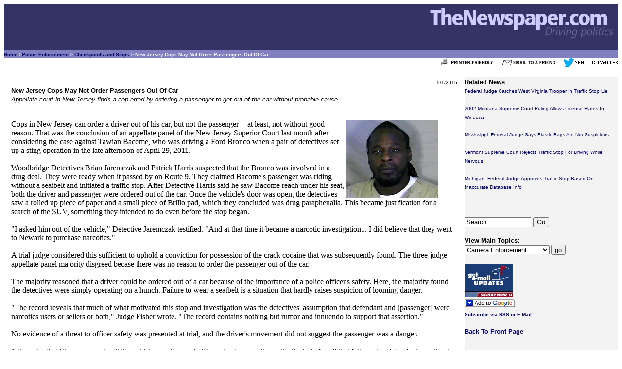

--- FILE ---
content_type: text/html
request_url: https://www.thenewspaper.com/news/46/4682.asp
body_size: 4890
content:
<!DOCTYPE html><HTML lang="en"><HEAD><TITLE>New Jersey Cops May Not Order Passengers Out Of Car</TITLE><link rel="alternate" type="application/rss+xml" title="RSS" href="/rss/rss.xml"><link rel="canonical" href="https://www.thenewspaper.com/news/46/4682.asp"><meta http-equiv="Content-Type" content="text/html; charset=windows-1252"><meta name="description" content="Appellate court in New Jersey finds a cop erred by ordering a passenger to get out of the car without probable cause."><meta name="keywords" content="police, driver, court, case, judge"><meta name="viewport" content="width=device-width, initial-scale=1"><meta name="robots" content="index,follow"><meta property="og:url" content="https://www.thenewspaper.com/news/46/4682.asp" /><meta property="og:type" content="article" /><meta property="og:title" content="New Jersey Cops May Not Order Passengers Out Of Car"><meta property="og:description" content="Appellate court in New Jersey finds a cop erred by ordering a passenger to get out of the car without probable cause." /><meta property="og:image" content="https://www.thenewspaper.com/rlc/pix/tbacome.jpg" /><meta property="og:image:height" content="160" /><meta property="og:image:width" content="190" />
<script type="application/ld+json">
{
"@context": "http://schema.org",
"@type": "NewsArticle",
"headline": "New Jersey Cops May Not Order Passengers Out Of Car",
"datePublished": "2015-05-01T00:30-08:00",
"dateModified": "2015-05-01",
"author": "Richard Diamond",
"publisher": {
"@type": "Organization",
"name": "TheNewspaper.com",
"logo": {
"@type": "imageObject",
"url": "https://www.thenewspaper.com/rlc/images/publisherlogo.gif",
"height": "60",
"width": "367"
}},
"url": "https://thenewspaper.com/news/46/4682.asp",
"MainEntityOfPage": "https://thenewspaper.com/news/46/4682.asp",
"image": [{
"@type": "ImageObject",
"url": "https://www.thenewspaper.com/rlc/pix/tbacome.jpg",
"height": "160",
"width": "190"
}]
}
</script>
<STYLE TYPE="text/css">
<!--
	A:link {text-decoration: none; color: #000066}
	A:visited {text-decoration: none; color: #0f0fd9}
	A:active {text-decoration: underline; color: #FFCC66}
	A:hover {text-decoration: underline; color: #4877d5}
--> 


	#pagewrapper {
    	margin: 5px 5px;
	}
	
	
	@media (min-width: 630px) {
		.row {
			display: table;
			table-layout: fixed;
			width: 100%;
		}

		}
		.column-left {
			display: table-cell;
			width: 75%;
			padding: 0 15px;
			
		}

		}
		.column-right {
			display: table-cell;
			width: 15%;
			padding: 0 15px;
			background-color: #f3f3f3;
		}
	blockquote {
	  display: block;
	  margin-top: 0px;
 	 margin-bottom: 0px;
 	 margin-left: 0px;
  	margin-right: 0px;
		}
	}


</STYLE></HEAD><BODY TEXT="#000000" LINK="#000066" VLINK="#969696" ALINK="#FFCC66"><TABLE CELLSPACING="0" CELLPADDING="0" WIDTH="100%" BORDER="0"><TR><TD BGCOLOR="#333366" ALIGN=RIGHT><A HREF="/"><IMG SRC="/rlc/images/front/fpheader2.gif" width="400" height="90" ALT="TheNewspaper.com: Driving Politics" BORDER="0"></A></TD></TR><TR><TD BGCOLOR="#8080C0" ALIGN="LEFT"><FONT SIZE="-2" COLOR="#FFFFFF" FACE="verdana, arial, helvetica, geneva"><B><A HREF="/">Home</A> &gt;<A HREF="/rlc/related.asp?T=3"  TITLE="View Similar Main Topics">Police Enforcement</a> &gt; <A HREF="/rlc/related.asp?S=3"  TITLE="View Similar Subtopics">Checkpoints and Stops</a> &gt; New Jersey Cops May Not Order Passengers Out Of Car&#160;</B></FONT></TD></TR></TABLE>

<div align="right"><FONT SIZE="-2" FACE="arial, helvetica, geneva">
<A HREF="/rlc/news.asp?ID=4682&amp;m=print" TITLE="View a printable version 
of this item" rel="nofollow"><img src="/rlc/images/printer_friendly.gif" 
width="125" height="17" alt="Print It" BORDER=0></A>  
<A HREF="/rlc/news.asp?ID=4682&amp;m=email" TITLE="Email this item to a 
friend" rel="nofollow"><img src="/rlc/images/emailafriend.gif" width="125" 
height="17" alt="Email It" BORDER=0></A>
<A HREF="https://twitter.com/intent/tweet?text=New+Jersey+Cops+May+Not+Order+Passengers+Out+Of+Car&url=http://thenewspaper.com/news/46/4682.asp" TITLE="Tweet this item" rel="nofollow"><img src="/rlc/images/twit.gif" 
width="112" height="17" alt="Tweet It" BORDER=0></A>
</FONT></div><BR>
     <div itemscope itemtype="http://schema.org/NewsArticle" id="/news/46/4682.asp">

	<div itemprop="publisher" itemscope itemtype="http://schema.org/Organization">
 			<meta itemprop="name" content="TheNewspaper.com">
			<div itemprop="logo" itemscope itemtype="https://schema.org/ImageObject">
				<meta itemprop="url" content="https://www.thenewspaper.com/rlc/images/publisherlogo.gif">
			</div>	
		</div>
		<div itemprop="author" itemscope itemtype="http://schema.org/Person">
 			<meta itemprop="name" content="TheNewspaper Editor">
		
		</div>
<div class="row"><div class="column-left">

<article itemprop="mainEntityOfPage">
<DIV align="right"><font itemprop="datePublished" content="2015-05-01" face="Arial, Helvetica, sans-serif" size="1">5/1/2015</FONT></DIV><FONT FACE="Arial, Helvetica, sans-serif" size="2" itemprop="headline"><b>New Jersey Cops May Not Order Passengers Out Of Car</font></b><BR><font face="Arial, Helvetica, sans-serif" size="2"><i>Appellate court in New Jersey finds a cop erred by ordering a passenger to get out of the car without probable cause.</i><br><br></font><figure><IMG itemprop="image" SRC="/rlc/pix/tbacome.jpg" ALT= "Tawian Bacome"  HEIGHT="160"  WIDTH="190" ALIGN="RIGHT"></img></figure><span itemprop="articleBody"><blockquote><font face="times new roman, serif">Cops in New Jersey can order a driver out of his car, but not the passenger -- at least, not without good reason. That was the conclusion of an appellate panel of the New Jersey Superior Court last month after considering the case against Tawian Bacome, who was driving a Ford Bronco when a pair of detectives set up a sting operation in the late afternoon of April 29, 2011.<br><br>Woodbridge Detectives Brian Jaremczak and  Patrick Harris suspected that the Bronco was involved in a drug deal. They were ready when it passed by on Route 9. They claimed Bacome's passenger was riding without a seatbelt and initiated a traffic stop. After Detective Harris said he saw Bacome reach under his seat, both the driver and passenger were ordered out of the car. Once the vehicle's door was open, the detectives saw a rolled up piece of paper and a small piece of Brillo pad, which they concluded was drug paraphenalia. This became justification for a search of the SUV, something they intended to do even before the stop began.<br><br>&quot;I asked him out of the vehicle,&quot; Detective Jaremczak testified. &quot;And at that time it became a narcotic investigation... I did believe that they went to Newark to purchase narcotics.&quot;<br><br>A trial judge considered this sufficient to uphold a conviction for possession of the crack cocaine that was subsequently found. The three-judge appellate panel majority disgreed becase there was no reason to order the passenger out of the car.<br><br>The majority reasoned that a driver could be ordered out of a car because of the importance of a police officer's safety. Here, the majority found the detectives were simply operating on a hunch. Failure to wear a seatbelt is a situation that hardly raises suspicion of looming danger.<br><br>&quot;The record reveals that much of what motivated this stop and investigation was the detectives' assumption that defendant and [passenger] were narcotics users or sellers or both,&quot; Judge Fisher wrote. &quot;The record contains nothing but rumor and innuendo to support that assertion.&quot;<br><br>No evidence of a threat to officer safety was presented at trial, and the driver's movement did not suggest the passenger was a danger.<br><br>&quot;The order that [the passenger] exit the vehicle was impermissible and -- because it was the linchpin for all that followed -- defendant's motion to suppress what was thereafter discovered and seized should have been granted,&quot; Judge Fisher concluded.<br><br>The court vacated Bacome's conviction. A copy of the ruling is available in a 225k PDF file at the source link below.<BR><BR></blockquote></span></article><a name="source">Source:</a> <img src="/rlc/pix/pdf-mini.gif" alt="PDF File" height="16" width="15"> <A HREF="/rlc/docs/2015/nj-getout.pdf" TITLE="View the original source article">New Jersey v. Bacome</A>  (New Jersey Superior Court, Appellate Division, 4/16/2015)<BR><BR><BR><BR><A HREF="/news/46/4682.asp">Permanent Link for this item</A><BR><A HREF="/">Return to Front Page</A></FONT>
<script async src="//pagead2.googlesyndication.com/pagead/js/adsbygoogle.js"></script>
<!-- ResponsiveBottom -->
<ins class="adsbygoogle"
     style="display:block"
     data-ad-client="ca-pub-9930741942154145"
     data-ad-slot="2027488465"
     data-ad-format="auto"></ins>
<script>
(adsbygoogle = window.adsbygoogle || []).push({});
</script>


<br>
<br>
</div>
			
			<div class="column-right" style="background-color:#f3f3f3">

<FONT SIZE="-1" FACE="arial, helvetica, geneva"><B>Related News</B></FONT><BR><FONT SIZE="-2" FACE="arial, helvetica, geneva"><A HREF="/news/71/7108.asp">Federal Judge Catches West Virginia Trooper In Traffic Stop Lie</A><BR><BR>
<A HREF="/news/70/7092.asp">2002 Montana Supreme Court Ruling Allows License Plates In Windows</A><BR><BR>
<A HREF="/news/70/7090.asp">Mississippi: Federal Judge Says Plastic Bags Are Not Suspicious</A><BR><BR>
<A HREF="/news/70/7084.asp">Vermont Supreme Court Rejects Traffic Stop For Driving While Nervous</A><BR><BR>
<A HREF="/news/70/7082.asp">Michigan: Federal Judge Approves Traffic Stop Based On Inaccurate Database Info</A><BR><BR>


</FONT><BR></FONT><BR><FORM ACTION="/rlc/search.asp" METHOD="GET">
<INPUT TYPE="TEXT" NAME="P" SIZE="15" MAXLENGTH="90" VALUE="Search">
<INPUT TYPE="SUBMIT" VALUE="Go"></FORM>

<BR><FONT SIZE="-1" FACE="arial, helvetica, geneva"><B>View Main 
Topics:</B></FONT>

<FONT SIZE="-2" FACE="arial, helvetica, geneva">
<FORM ACTION="/rlc/related.asp" METHOD="POST"><SELECT NAME="T">
<OPTION VALUE="1">Camera Enforcement</OPTION>
<OPTION VALUE="S1">&nbsp;&nbsp;&nbsp;Speed Cameras</OPTION>
<OPTION VALUE="S2">&nbsp;&nbsp;&nbsp;Red Light Cameras</OPTION>
<OPTION VALUE="S11">&nbsp;&nbsp;&nbsp;Revenue from Cameras</OPTION>
<OPTION VALUE="S16">&nbsp;&nbsp;&nbsp;Camera Accuracy</OPTION>
<OPTION VALUE="S18">&nbsp;&nbsp;&nbsp;Engineering/Signals</OPTION>
<OPTION VALUE="S24">&nbsp;&nbsp;&nbsp;License Plate Readers</OPTION>
<OPTION VALUE="3">Police Enforcement</OPTION>
<OPTION VALUE="S3">&nbsp;&nbsp;&nbsp;Checkpoints and Stops</OPTION>
<OPTION VALUE="S4">&nbsp;&nbsp;&nbsp;Speed Limits/Traps</OPTION>
<OPTION VALUE="S17">&nbsp;&nbsp;&nbsp;Tickets and Cash</OPTION>
<OPTION VALUE="S20">&nbsp;&nbsp;&nbsp;Seizure/Confiscation</OPTION>
<OPTION VALUE="S21">&nbsp;&nbsp;&nbsp;Parking Tickets</OPTION>
<OPTION VALUE="S22">&nbsp;&nbsp;&nbsp;Taxes and Tolls</OPTION>
<OPTION VALUE="S23">&nbsp;&nbsp;&nbsp;Drunk Driving Laws</OPTION>
<OPTION VALUE="6">Miscellaneous Issues</OPTION>
<OPTION VALUE="S10">&nbsp;&nbsp;&nbsp;Miscellaneous</OPTION>
<OPTION VALUE="S12">&nbsp;&nbsp;&nbsp;Hypocrisy</OPTION>
<OPTION VALUE="S13">&nbsp;&nbsp;&nbsp;Bad Policy and Injustice</OPTION>
<OPTION VALUE="S14">&nbsp;&nbsp;&nbsp;Propaganda</OPTION>
<OPTION VALUE="S15">&nbsp;&nbsp;&nbsp;New Technologies</OPTION>
<OPTION VALUE="S19">&nbsp;&nbsp;&nbsp;Privacy Issues</OPTION>
<OPTION VALUE="S25">&nbsp;&nbsp;&nbsp;Year In Review</OPTION>
<OPTION VALUE="5">The Revolt</OPTION>
<OPTION VALUE="S5">&nbsp;&nbsp;&nbsp;Protests</OPTION>
<OPTION VALUE="S6">&nbsp;&nbsp;&nbsp;Camera Destruction</OPTION>
</SELECT> 
<INPUT TYPE="submit" VALUE="go"></FORM>
</FONT><BR>
<A HREF="/rlc/subscribe.asp"><IMG SRC="/rlc/images/getupdates.gif" WIDTH="100" 
HEIGHT="69" ALT="Get Email Updates" BORDER="0"></A><BR>
<a href="https://fusion.google.com/add?feedurl=http://www.thenewspaper.com/rss/rss.
xml"><img alt="Subscribe with Google" src="/rlc/images/button/google2.jpg" 
border="0" height="17" width="104"></a><BR><B><FONT SIZE="-2" FACE="arial, 
helvetica, geneva"><A HREF="/rlc/subscribe.asp">Subscribe via RSS or 
E-Mail</A></B></FONT><BR><BR>
<FONT SIZE="-1" FACE="arial, helvetica, geneva"><A HREF="/"><B>Back To Front 
Page</B></A></FONT>
<BR><BR>
<!-- TestingResponsive -->
<ins class="adsbygoogle"
     style="display:block"
     data-ad-client="ca-pub-9930741942154145"
     data-ad-slot="4663970062"
     data-ad-format="auto"></ins>
<script>
(adsbygoogle = window.adsbygoogle || []).push({});
</script>

</div></div><BR>
<TABLE WIDTH="100%" BORDER="0">
<TR>
<TD ALIGN="RIGHT">
<FONT SIZE="-2" FACE="arial, helvetica, geneva">
 <A HREF="/">Front Page</A> | <a HREF="/rlc/subscribe.asp">Get Updates</A> | 
<A HREF="/rlc/sitemap.asp">Site Map</A> | 
<A HREF="/rlc/about.asp">About Us</A> |
<A HREF="/rlc/search.asp">Search</A> | <A HREF="/rss/rss.xml" TITLE="Subscribe to RSS Feed"><IMG SRC="/rlc/images/xml.gif" ALT="RSS Feed" BORDER="0" WIDTH="36" HEIGHT="14"></A></FONT><BR>
<FONT SIZE="-1" FACE="Arial, Helvetica, Geneva"><I>TheNewspaper.com</I>: Driving politics</FONT></TD>
<TD ALIGN="RIGHT"><A HREF="/"><IMG SRC="/rlc/images/front/footer.gif" WIDTH="200" HEIGHT="52" ALT="TheNewspaper.com" BORDER="0"></A></TD><TD WIDTH="10%"> 
</TD></TR>
</TABLE>
<script defer src="https://static.cloudflareinsights.com/beacon.min.js/vcd15cbe7772f49c399c6a5babf22c1241717689176015" integrity="sha512-ZpsOmlRQV6y907TI0dKBHq9Md29nnaEIPlkf84rnaERnq6zvWvPUqr2ft8M1aS28oN72PdrCzSjY4U6VaAw1EQ==" data-cf-beacon='{"version":"2024.11.0","token":"f235af1d9b784c5793ef9863f18eb076","r":1,"server_timing":{"name":{"cfCacheStatus":true,"cfEdge":true,"cfExtPri":true,"cfL4":true,"cfOrigin":true,"cfSpeedBrain":true},"location_startswith":null}}' crossorigin="anonymous"></script>
</BODY>
</HTML>

--- FILE ---
content_type: text/html; charset=utf-8
request_url: https://www.google.com/recaptcha/api2/aframe
body_size: 269
content:
<!DOCTYPE HTML><html><head><meta http-equiv="content-type" content="text/html; charset=UTF-8"></head><body><script nonce="OKHRACBtRJrEWGuZUxbbHg">/** Anti-fraud and anti-abuse applications only. See google.com/recaptcha */ try{var clients={'sodar':'https://pagead2.googlesyndication.com/pagead/sodar?'};window.addEventListener("message",function(a){try{if(a.source===window.parent){var b=JSON.parse(a.data);var c=clients[b['id']];if(c){var d=document.createElement('img');d.src=c+b['params']+'&rc='+(localStorage.getItem("rc::a")?sessionStorage.getItem("rc::b"):"");window.document.body.appendChild(d);sessionStorage.setItem("rc::e",parseInt(sessionStorage.getItem("rc::e")||0)+1);localStorage.setItem("rc::h",'1769035900716');}}}catch(b){}});window.parent.postMessage("_grecaptcha_ready", "*");}catch(b){}</script></body></html>